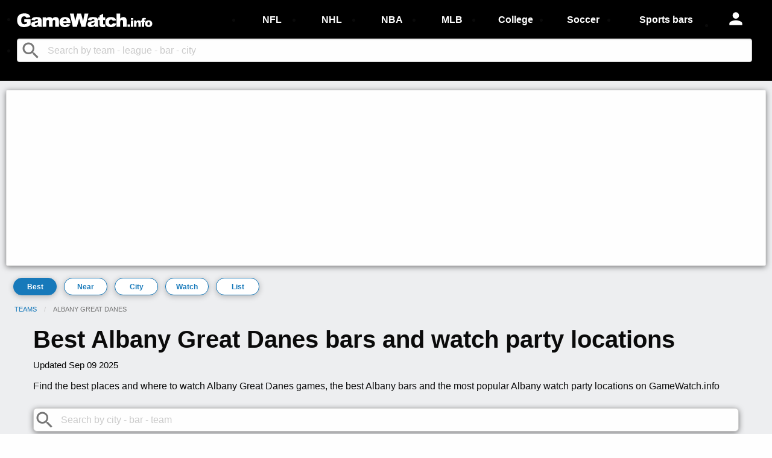

--- FILE ---
content_type: text/html; charset=utf-8
request_url: https://gamewatch.info/teams/albany-great-danes
body_size: 6867
content:
<!DOCTYPE html>
<html lang="en">
  <head>
    <meta charset="utf-8" />
    <meta name="viewport" content="width=device-width, initial-scale=1.0" />
    <meta property="fb:app_id" content="787360834747244" />
    <meta name="mobile-web-app-capable" content="yes" />
    <meta name="apple-mobile-web-app-capable" content="yes" />

    <meta name="appleid-signin-client-id" content="info.gamewatch.signin">
    <meta name="appleid-signin-scope" content="name email">
    <meta name="appleid-signin-redirect-uri" content="https://gamewatch.info/">
    <meta name="appleid-signin-state" content="origin:gw">
    <meta name="appleid-signin-use-popup" content="true">

        <meta name="apple-mobile-web-app-status-bar-style" content="black" />
<meta name="apple-mobile-web-app-title" content="GameWatch.info" />
<link rel="apple-touch-icon" href="/assets/game-watch-info-app-icon-152x152.png" />
<meta name="msapplication-starturl" content="/" />
<meta name="msapplication-TileImage" content="/assets/game-watch-info-app-icon-144x144.png" />
<meta name="msapplication-TileColor" content="#1779BA" />
<link rel="icon" type="image/png" href="/public/game-watch-info-browser-logo.png">
<meta property='og:title' content='Connecting sports fans with bars & restaurants'/>
<meta property='og:image' content='https://gamewatch.info/gamewatch.info.logo.jpg'/>
<meta property='og:description' content='GameWatch.info is a platform that connects people with local bars and restaurants showing sports. We help sports fans find the best place to watch games and support their favorite teams. We help bars and restaurants promote their sports content and bring in more customers. You can think of us like a TripAdvisor or a Yelp for sports fans. GameWatch.info has helped 2 million sports fans find a bar to watch their team. The app offers info for 500 teams, 5,000 cities and 10,000 bars and game watch locations all around the world.'/>
<meta property='og:url' content='https://gamewatch.info/'/>

  <link rel="canonical" href="https://gamewatch.info/teams/albany-great-danes" />
  <meta name="description" content="Find the best places and where to watch Albany Great Danes games, the best Albany bars and the most popular Albany watch party locations on GameWatch.info" />
  <script type="application/ld+json">
  {
    "@context": "https://schema.org/",
    "@type": "BreadcrumbList",
    "itemListElement": [{
      "@type": "ListItem",
      "position": 1,
      "item": {
        "@id": "https://gamewatch.info/teams",
        "name": "Teams"
      }
    },{
      "@type": "ListItem",
      "position": 2,
      "item": {
        "@id": "https://gamewatch.info/teams/albany-great-danes",
        "name": "Albany Great Danes"
      }
    }]
  }
  </script>


    <title>Best Albany Great Danes bars and watch party locations | GameWatch.info</title>

    <script src="https://accounts.google.com/gsi/client" async defer></script>
    <script async src="https://pagead2.googlesyndication.com/pagead/js/adsbygoogle.js?client=ca-pub-2737639356286567" crossorigin="anonymous"></script>

    <link rel="stylesheet" href="/assets/application-ea4823c8f5a29531f26e987702df21d6d078f6e6b0291984b45fc7c7923a74ad.css" />
      <script src="/assets/js_teams-88683130623fa617a48d437535116fc91bd95f4ac6117dc22564c04b24a78f2f.js" data-turbolinks-track="true"></script>
    <meta name="csrf-param" content="authenticity_token" />
<meta name="csrf-token" content="rQ0Cb1vDY8ueIcfyQJ5tjOssSQd0QabMqMoZZ2pksZ9_eouw8RnE8h4pO_o36CsZrW37gQ9mMVwyvLTLwERUTg" />

      <!-- Global site tag (gtag.js) - Google Analytics -->
      <script async src="https://www.googletagmanager.com/gtag/js?id=G-SHE1QTVN3G"></script>
      <script>
        window.dataLayer = window.dataLayer || [];
        function gtag(){dataLayer.push(arguments);}
        gtag('js', new Date());

        gtag('config', 'G-SHE1QTVN3G');
      </script>
  </head>

  <body id="body" class="teams show">
    <div id="fb-root"></div>
    <script async defer crossorigin="anonymous" src="https://connect.facebook.net/en_US/sdk.js#xfbml=1&version=v14.0&appId=787360834747244&autoLogAppEvents=1" nonce="2RWl18Fh"></script>
    <script>
      function statusChangeCallback(response) {  // Called with the results from FB.getLoginStatus().
        if (response.status === 'connected') {   // Logged into your webpage and Facebook.
          testAPI();
        }
      }

      function checkLoginState() {               // Called when a person is finished with the Login Button.
        FB.getLoginStatus(function(response) {   // See the onlogin handler
          statusChangeCallback(response);
        });
      }

      window.fbAsyncInit = function() {
        FB.init({
          appId      : '787360834747244',
          cookie     : true,                     // Enable cookies to allow the server to access the session.
          xfbml      : true,                     // Parse social plugins on this webpage.
          version    : 'v14.0'           // Use this Graph API version for this call.
        });
      };

      function testAPI() {
        FB.api('/me', {fields: 'email, name, first_name, last_name, picture'}, function(response) {
          jQuery.ajax({
            data: {credentials: {
              provider: "facebook",
              email: response.email,
              email_verified: "",
              family_name: response.last_name,
              given_name: response.first_name,
              name: response.name,
              picture: response.picture.data.url,
              sub: response.id
            }},
            dataType: 'json',
            type: 'post',
            url: '/sign-in',
            success: reloadFacebookSignInPage
          });
          $('#authModal').foundation('close');
          function reloadFacebookSignInPage(json){
            location.reload(true);
          }
        });
      }
    </script>

    


<header>
  
<div class="show-for-small-only" data-responsive-toggle="responsive-menu" style="background-color:#000000;padding-top:10px;padding-bottom:10px;z-index:3;">
  <div class="row">
    <div class="column small-2" style="text-align:left;margin-top:5px;margin-bottom:10px;">
      <button class="menu-icon topbarMenuOpenButton" type="button" data-open="offCanvasMenuLeftOverlap"></button>
    </div>
    <div class="column small-8" style="text-align:center;margin-top:5px;margin-bottom:10px;">
      <div>
        <a data-method="get" href="/">
          <img width="225" height="125" alt="game watch info logo white gamewatch.info" class="topbarLogoButton" src="/assets/gamewatch-info-logo-white-45d3056ceb85bf7744d3f6a59b157845e158c8628d263eaa4562664eb61e1a1a.svg" />
</a>      </div>
    </div>
    <div class="column small-2" style="text-align:right;margin-top:5px;margin-bottom:10px;">
    </div>
    <div class="column small-12" style="position:relative;margin-top:10px;margin-bottom:10px;">
      <form action="/search-global" accept-charset="UTF-8" method="get">
        <input type="text" name="q" id="searchGlobalInputSmall" class="searchGlobal" placeholder="Search by team - league - bar - city" style="padding-left:40px;border-radius:4px;margin-bottom:0px;" />
</form>      <span style="position:absolute;left:10px;top:2px;"><i class="material-icons md-dark nohover" style="color:#767676;font-size:36px;">search</i></span>
    </div>
  </div>
</div>

<div class="off-canvas position-left hide-for-large-only" id="offCanvasMenuLeftOverlap" data-off-canvas data-transition="overlap" data-auto-focus="false" style="background-color:#000000;">
  <a data-method="get" href="/">
    <img width="175" height="100" alt="game watch info logo white gamewatch.info" style="margin-left:15px;margin-top:20px;" class="topbarLogoButton" src="/assets/gamewatch-info-logo-white-45d3056ceb85bf7744d3f6a59b157845e158c8628d263eaa4562664eb61e1a1a.svg" />
</a>  <ul class="vertical menu">
      <li style="margin-top:15px;color:#FFFFFF;"><a data-open="authModal" class="topbarUserButton authModalOpenButton"><i class="material-icons md-light md-24 nohover navBarButton" style="font-size:2em;color:#FFFFFF;">person</i></a></li>
    <li style="margin-top:10px;"><a style="font-weight:bold;color:#FFFFFF;" class="homePageLeagueLinkButton" data-method="get" href="/nfl-football-bars">NFL football</a></li>
    <li style="margin-top:10px;"><a style="font-weight:bold;color:#FFFFFF;" class="homePageLeagueLinkButton" data-method="get" href="/college-sports-bars">College sports</a></li>
    <li style="margin-top:10px;"><a style="font-weight:bold;color:#FFFFFF;" class="homePageLeagueLinkButton" data-method="get" href="/nhl-hockey-bars">NHL hockey</a></li>
    <li style="margin-top:10px;"><a style="font-weight:bold;color:#FFFFFF;" class="homePageLeagueLinkButton" data-method="get" href="/nba-basketball-bars">NBA basketball</a></li>
    <li style="margin-top:10px;"><a style="font-weight:bold;color:#FFFFFF;" class="homePageLeagueLinkButton" data-method="get" href="/mlb-baseball-bars">MLB baseball</a></li>
    <li style="margin-top:10px;"><a style="font-weight:bold;color:#FFFFFF;" class="homePageLeagueLinkButton" data-method="get" href="/soccer-bars">Soccer bars</a></li>
    <li style="margin-top:10px;"><a style="font-weight:bold;color:#FFFFFF;" class="homePageLeagueLinkButton" data-method="get" href="/sports-bars">Sports bars</a></li>
    <li style="margin-top:10px;"><a style="font-weight:bold;color:#FFFFFF;" class="topbarAboutButton" data-method="get" href="/about">About</a></li>
    <li style="margin-top:10px;"><a style="font-weight:bold;color:#FFFFFF;" class="topbarContactButton" data-method="get" href="/contact">Contact</a></li>
  </ul>
  <button class="close-button topbarMenuCloseButton" aria-label="Close menu" type="button" data-close>
    <span aria-hidden="true" style="color:#FFFFFF;">&times;</span>
  </button>
</div>

<div data-sticky-container class="show-for-medium" style="z-index:3;">
  <div class="top-bar" id="responsive-menu" data-sticky data-options="marginTop:0;" style="width:100%;background-color:#000000;padding-top:10px;padding-bottom:10px;display:flex;flex-direction:column;">
      <ul class="title-area" style="background-color:#000000;display:flex;margin-bottom:5px;">
        <li style="align-self:center;width:30%">
          <a data-method="get" href="/">
            <img width="225" height="125" alt="game watch info logo white gamewatch.info" style="" class="topbarLogoButton" src="/assets/gamewatch-info-logo-white-45d3056ceb85bf7744d3f6a59b157845e158c8628d263eaa4562664eb61e1a1a.svg" />
</a>        </li>
        <li style="align-self:center;text-align:center;width:8%"><a style="font-weight:bold;" class="topbarLeagueButton navBarLink" data-method="get" href="/nfl-football-bars">NFL</a></li>
        <li style="align-self:center;text-align:center;width:8%"><a style="font-weight:bold;" class="topbarLeagueButton navBarLink" data-method="get" href="/nhl-hockey-bars">NHL</a></li>
        <li style="align-self:center;text-align:center;width:8%"><a style="font-weight:bold;" class="topbarLeagueButton navBarLink" data-method="get" href="/nba-basketball-bars">NBA</a></li>
        <li style="align-self:center;text-align:center;width:8%"><a style="font-weight:bold;" class="topbarLeagueButton navBarLink" data-method="get" href="/mlb-baseball-bars">MLB</a></li>
        <li style="align-self:center;text-align:center;width:9%"><a style="font-weight:bold;" class="topbarLeagueButton navBarLink" data-method="get" href="/college-sports-bars">College</a></li>
        <li style="align-self:center;text-align:center;width:9%"><a style="font-weight:bold;" class="topbarLeagueButton navBarLink" data-method="get" href="/soccer-bars">Soccer</a></li>
        <li style="align-self:center;text-align:center;width:13%"><a style="font-weight:bold;" class="topbarLeagueButton navBarLink" data-method="get" href="/sports-bars">Sports bars</a></li>
          <li style="text-align:center;width:7%;padding-top:5px;"><span data-open="authModal" style="margin-right:1em;color:#FFFFFF;" class="authModalOpenButton"><i class="material-icons md-light md-24 nohover navBarButton" style="font-size:2.0em;">person</i></span></li>
      </ul>
      <section class="top-bar-section">
        <ul style="background-color:#000000;display:flex;">
          <li style="position:relative;align-self:center;width:100%;margin-right:25px;">
            <form action="/search-global" accept-charset="UTF-8" method="get">
              <input type="text" name="q" id="searchGlobalInputLarge" class="searchGlobal" placeholder="Search by team - league - bar - city" style="padding-left:50px;border-radius:4px;margin-top:5px;margin-bottom:5px;" />
</form>            <span style="position:absolute;left:5px;top:7px;"><i class="material-icons md-dark nohover" style="color:#767676;font-size:36px;">search</i></span>
          </li>
        </ul>
      </section>
  </div>
</div>


  <div class="reveal" id="authModal" data-reveal style="border-radius:4px;text-align:center;padding-top:45px;">
    <img width="300" height="200" alt="game watch info logo gamewatch.info" src="/assets/gamewatch-info-logo-color-67a05688d827366fcd16ed6847c6136a0b6c3ac276ee8a36be90bbc63c64a48b.svg" />
    <br>
    <br>
    <div class="row" align-center>
      <div class="column small-12" style="padding-left:0px;">
        <h2 style="font-size:1.25em;font-weight:bold;margin-bottom:20px;">Sign in to post</h2>
        <div class="g_id_signin"
             data-type="standard"
             data-shape="rectangular"
             data-theme="filled_blue"
             data-text="signin_with"
             data-size="large"
             data-width="250"
             data-logo_alignment="left"
             style="display:flex;justify-content:center;margin-bottom:15px;">
        </div>
        <div style="display:flex;justify-content:center;margin-bottom:15px;">
          <a><div id="appleid-signin" class="linkHoverHighlight" data-color="black" data-width="250" data-height="40" data-border="true" data-type="sign in"></div></a>
        </div>
        <div class="fb-login-button" data-width="250" data-size="large" data-button-type="login_with" data-layout="default" data-auto-logout-link="false" data-scope="public_profile, email" data-onlogin="checkLoginState();"></div>
        <p style="margin-top:30px;">Your use of GameWatch.info is subject to our <a href="/privacy-policy" data-method="get" data-turbolinks="false">Privacy Policy</a></p>
        <div id="g_id_onload"
             data-client_id="770492135277-ml306d5n98ssbb4rmltbjt4e3am61esu.apps.googleusercontent.com"
             data-context="signin"
             data-ux_mode="popup"
             data-callback="handleCredentialResponse">
        </div>
        <script type="text/javascript" src="https://appleid.cdn-apple.com/appleauth/static/jsapi/appleid/1/en_US/appleid.auth.js"></script>
        <script>
          function decodeJwtGoogle(token) {
            var base64Payload = token.split(".")[1];
            var payload = decodeURIComponent(
              atob(base64Payload)
                .split("")
                .map(function (c) {
                  return "%" + ("00" + c.charCodeAt(0).toString(16)).slice(-2);
                })
                .join("")
            );
            return JSON.parse(payload);
          };
          function handleCredentialResponse(response) {
            var response_credential = decodeJwtGoogle(response.credential);
            jQuery.ajax({
              data: {credentials: {
                provider: "google",
                email: response_credential.email,
                email_verified: response_credential.email_verified,
                family_name: response_credential.family_name,
                given_name: response_credential.given_name,
                name: response_credential.name,
                picture: response_credential.picture,
                sub: response_credential.sub
              }},
              dataType: 'json',
              type: 'post',
              url: '/sign-in',
              success: reloadGoogleSignInPage
            });
            $('#authModal').foundation('close');
            function reloadGoogleSignInPage(json){
              location.reload(true);
            }
          }
        </script>
        <br>
        <br>
        <br>
      </div>
    </div>
    <button class="close-button authModalCloseButton" data-close aria-label="Close modal" type="button">
      <span aria-hidden="true">&times;</span>
    </button>
  </div>

</header>

<main style="background:#edeef0;">

  <div class="card" style="border-radius:2px;box-shadow:0 2px 10px rgba(0, 0, 0, 0.5);margin:15px 10px 15px 10px;padding:5px;">
  <script async src="https://pagead2.googlesyndication.com/pagead/js/adsbygoogle.js?client=ca-pub-2737639356286567"
       crossorigin="anonymous"></script>
  <!-- banner -->
  <ins class="adsbygoogle"
       style="display:block"
       data-ad-client="ca-pub-2737639356286567"
       data-ad-slot="5872006026"
       data-ad-format="auto"
       data-full-width-responsive="true"></ins>
  <script>
       (adsbygoogle = window.adsbygoogle || []).push({});
  </script>
</div>


  <nav class="show-for-medium" style="display:flex;flex-wrap:wrap;justify-content:flex-start;margin-left:1.4em;margin-top:20px;margin-bottom:15px;">
  <a class="button teamNavigationBestButton " style="color:#FFFFFF;border-color:#1779ba;background:#1779ba;flex:0 1 6em;margin-right:1em;border-radius:20px;font-weight:bold;font-size:0.75em;padding:8px 5px 7px 5px;margin-bottom:0px;box-shadow:0 2px 10px rgba(0, 0, 0, 0.25);" data-method="get" href="/teams/albany-great-danes">Best</a>
  <a class="button teamNavigationNearButton hollow " style="color:#1779ba;border-color:#1779ba;background:#FFFFFF;flex:0 1 6em;margin-right:1em;border-radius:20px;font-weight:bold;font-size:0.75em;padding:8px 5px 7px 5px;margin-bottom:0px;box-shadow:0 2px 10px rgba(0, 0, 0, 0.25);" data-method="get" href="/teams/albany-great-danes/bar-near-me">Near</a>
  <a class="button teamNavigationCityButton hollow " style="color:#1779ba;border-color:#1779ba;background:#FFFFFF;flex:0 1 6em;margin-right:1em;border-radius:20px;font-weight:bold;font-size:0.75em;padding:8px 5px 7px 5px;margin-bottom:0px;box-shadow:0 2px 10px rgba(0, 0, 0, 0.25);" data-method="get" href="/teams/albany-great-danes/cities/albany-ny">City</a>
  <a class="button teamNavigationWatchButton hollow " style="color:#1779ba;border-color:#1779ba;background:#FFFFFF;flex:0 1 6em;margin-right:1em;border-radius:20px;font-weight:bold;font-size:0.75em;padding:8px 5px 7px 5px;margin-bottom:0px;box-shadow:0 2px 10px rgba(0, 0, 0, 0.25);" data-method="get" href="/teams/albany-great-danes/watch-party">Watch</a>
  <a class="button teamNavigationListButton hollow " style="color:#1779ba;border-color:#1779ba;background:#FFFFFF;flex:0 1 6em;margin-right:1em;border-radius:20px;font-weight:bold;font-size:0.75em;padding:8px 5px 7px 5px;margin-bottom:0px;box-shadow:0 2px 10px rgba(0, 0, 0, 0.25);" data-method="get" href="/teams/albany-great-danes/cities">List</a>
</nav>

<nav class="show-for-small-only">
  <div class="row">
    <div class="column small-12 medium-12 large-12" style="display:flex;flex-wrap:wrap;justify-content:space-between;margin-top:20px;margin-bottom:20px;">
      <a class="button teamNavigationBestButton " style="color:#FFFFFF;border-color:#1779ba;background:#1779ba;flex: 0 1 calc(20% - 0.25em);border-radius:15px;font-weight:bold;font-size:0.9em;padding:7px 5px 8px 5px;margin-bottom:0px;box-shadow:0 2px 10px rgba(0, 0, 0, 0.25);" data-method="get" href="/teams/albany-great-danes">Best</a>
      <a class="button teamNavigationNearButton hollow " style="color:#1779ba;border-color:#1779ba;background:#FFFFFF;flex: 0 1 calc(20% - 0.25em);border-radius:15px;font-weight:bold;font-size:0.9em;padding:7px 5px 8px 5px;margin-bottom:0px;box-shadow:0 2px 10px rgba(0, 0, 0, 0.25);" data-method="get" href="/teams/albany-great-danes/bar-near-me">Near</a>
      <a class="button teamNavigationCityButton hollow " style="color:#1779ba;border-color:#1779ba;background:#FFFFFF;flex: 0 1 calc(20% - 0.25em);border-radius:15px;font-weight:bold;font-size:0.9em;padding:7px 5px 8px 5px;margin-bottom:0px;box-shadow:0 2px 10px rgba(0, 0, 0, 0.25);" data-method="get" href="/teams/albany-great-danes/cities/albany-ny">City</a>
      <a class="button teamNavigationWatchButton hollow " style="color:#1779ba;border-color:#1779ba;background:#FFFFFF;flex: 0 1 calc(20% - 0.25em);border-radius:15px;font-weight:bold;font-size:0.9em;padding:7px 5px 8px 5px;margin-bottom:0px;box-shadow:0 2px 10px rgba(0, 0, 0, 0.25);" data-method="get" href="/teams/albany-great-danes/watch-party">Watch</a>
      <a class="button teamNavigationListButton hollow " style="color:#1779ba;border-color:#1779ba;background:#FFFFFF;flex: 0 1 calc(20% - 0.25em);border-radius:15px;font-weight:bold;font-size:0.9em;padding:7px 5px 8px 5px;margin-bottom:0px;box-shadow:0 2px 10px rgba(0, 0, 0, 0.25);" data-method="get" href="/teams/albany-great-danes/cities">List</a>
    </div>
  </div>
</nav>


  <nav class="show-for-medium" aria-label="You are here:" role="navigation" style="margin-left:1.5em;margin-bottom:1em;">
    <ul class="breadcrumbs" style="margin-bottom:5px;">
      <li><a href="/teams" data-method="get" class="linkHoverHighlight breadcrumbTeams" style="color:#1779ba;">Teams</a></li>
      <li style="color:#767676;">
        <span class="show-for-sr">Current: </span> Albany Great Danes
      </li>
    </ul>
  </nav>

  <div class="row align-center">
    <div class="column small-12 medium-11 large-11">
      <div class="row align-center">
        <div class="column small-8" style="display:flex;justify-content:center;">
          
<div class="row" id="flashAlert">
</div>

        </div>
      </div>
    </div>
  </div>

  
<div class="row align-center">
  <div class="column small-12 medium-12 large-12">

    <div class= "row">
      <div class="column small-12 medium-12 large-12" style="margin-bottom:10px;">
          <h1 class="show-for-medium" style="font-weight:bold;font-size:2.5em;line-height:125%;">Best Albany Great Danes bars and watch party locations</h1>
          <h1 class="show-for-small-only" style="font-weight:bold;font-size:1.75em;line-height:125%;">Best Albany Great Danes bars and watch party locations</h1>
          <p style="line-height:125%;font-size:0.95em;">Updated <time datetime="2025-09-09 17:25:31 UTC">Sep 09 2025</time></p>
          <p style="line-height:125%;">Find the best places and where to watch Albany Great Danes games, the best Albany bars and the most popular Albany watch party locations on GameWatch.info</p>
      </div>
    </div>
    <div class="row">
      <div class="column small-12 medium-12 large-12" style="position:relative;margin-bottom:10px;">
        <form action="/search-team-bars" accept-charset="UTF-8" method="get">
          <input type="text" name="q" id="searchTeamBarsInput" class="searchTeamBars" placeholder="Search by city - bar - team" style="padding-left:45px;border-radius:6px;box-shadow:0 2px 10px rgba(0, 0, 0, 0.5);" />
</form>        <span style="position:absolute;left:16px;top:2px;"><i class="material-icons md-dark nohover" style="color:#767676;font-size:36px;">search</i></span>
      </div>
    </div>

    <div class="row">
      <div class="column small-12 show-for-small-only" style="margin-bottom:20px;">
          <button data-open="authModal" type="button" class="button addYourTeamBarButton navLink" style="margin-bottom:0px;border-radius:8px;padding-top:10px;padding-bottom:10px;padding-left:5px;padding-right:5px;font-weight:bold;font-size:1.1em;width:100%;line-height:125%;background:#1779ba;box-shadow:0 2px 10px rgba(0, 0, 0, 0.5);">Add your favorite<br />Albany bar</button>

      </div>
      <div class="column small-12 medium-12 large-12" style="display:flex;">
          <h2 style="font-weight:bold;font-size:1.6em;align-self:flex-end;padding-bottom:3px;line-height:125%;">Best Albany bars list</h2>
      </div>
    </div>

    <div class="row">
      <div class="column small-12 medium-8 large-9">
        <div class="row">
          <div class="column small-12 medium-12 large-12">
              <div data-nosnippet class="card" id="sponsoredResultListCard" style="border-radius:8px;box-shadow:0 2px 10px rgba(0, 0, 0, 0.5);margin-bottom:20px;display:none;">
  <div class="card-section">
    <ul id="sponsoredResultList" style="list-style:none;margin-left:0px;">
      <li class="linkHoverHighlight featuresSponsoredResultHereLink" style="height:75px;text-align:center;padding-top:25px;">
        <a href="/advertise" data-turbolinks="false" style="margin-bottom:0px;font-size:1.25em;line-height:125%;font-weight:bold;color:#008000">Want to feature your bar here?</a>
      </li>
    </ul>
  </div>
</div>

            <div class="card" style="border-radius:8px;box-shadow:0 2px 10px rgba(0, 0, 0, 0.5);margin-bottom:20px;">
              <div class="card-section">
                  <ol id="teamBarsIndexList" style="list-style:none;margin-left:0px;">
                      <li>
                        <p style="text-align:center;font-size:1.25em;color:#000000;line-height:125%;font-weight:bold;">Albany bars not added yet</p>
                          <p style="text-align:center;"><a class="linkHoverHighlight" data-open="authModal" style="font-size:1em;line-height:125%;font-weight:bold;text-transform:uppercase;">Add Your Bar</a></p>
                      </li>
                  </ol>
              </div>
            </div>
          </div>
        </div>
          <div class="card" style="border-radius:2px;box-shadow:0 2px 10px rgba(0, 0, 0, 0.5);margin-bottom:30px;padding:5px;">
  <script async src="https://pagead2.googlesyndication.com/pagead/js/adsbygoogle.js?client=ca-pub-2737639356286567"
       crossorigin="anonymous"></script>
  <!-- main #1 -->
  <ins class="adsbygoogle"
       style="display:block"
       data-ad-client="ca-pub-2737639356286567"
       data-ad-slot="7110664567"
       data-ad-format="auto"
       data-full-width-responsive="true"></ins>
  <script>
       (adsbygoogle = window.adsbygoogle || []).push({});
  </script>
</div>

          <h2 style="font-weight:bold;font-size:1.6em;align-self:flex-end;padding-bottom:3px;line-height:125%;margin-top:10px;">Albany fan posts</h2>
          <div class="row">
            <div class="column small-12 medium-12 large-12">
              <div class="card" style="border-radius:8px;box-shadow:0 2px 10px rgba(0, 0, 0, 0.5);margin-bottom:20px;">
                <div class="card-section">
                  <ol id="teamFanPosts" style="list-style:none;margin-left:0px;">
                  </ol>
                </div>
              </div>
            </div>
          </div>
          <div class="card" style="border-radius:2px;box-shadow:0 2px 10px rgba(0, 0, 0, 0.5);margin-bottom:30px;">
  <script async src="https://pagead2.googlesyndication.com/pagead/js/adsbygoogle.js?client=ca-pub-2737639356286567"
       crossorigin="anonymous"></script>
  <!-- main #2 -->
  <ins class="adsbygoogle"
       style="display:block"
       data-ad-client="ca-pub-2737639356286567"
       data-ad-slot="9643644351"
       data-ad-format="auto"
       data-full-width-responsive="true"></ins>
  <script>
       (adsbygoogle = window.adsbygoogle || []).push({});
  </script>
</div>

      </div>
      <div class="column small-12 medium-4 large-3">
          <span class="show-for-medium"><button data-open="authModal" type="button" class="button addYourTeamBarButton navLink" style="margin-bottom:20px;border-radius:8px;padding-top:10px;padding-bottom:10px;padding-left:5px;padding-right:5px;font-weight:bold;font-size:1.1em;width:100%;line-height:125%;background:#1779ba;box-shadow:0 2px 10px rgba(0, 0, 0, 0.5);">Add your favorite<br />Albany bar</button></span>

        <div class="card" style="border-radius:2px;box-shadow:0 2px 10px rgba(0, 0, 0, 0.5);margin-bottom:30px;padding:5px;">
  <script async src="https://pagead2.googlesyndication.com/pagead/js/adsbygoogle.js?client=ca-pub-2737639356286567"
       crossorigin="anonymous"></script>
  <!-- sidebar #1 -->
  <ins class="adsbygoogle"
       style="display:block"
       data-ad-client="ca-pub-2737639356286567"
       data-ad-slot="8614483774"
       data-ad-format="auto"
       data-full-width-responsive="true"></ins>
  <script>
       (adsbygoogle = window.adsbygoogle || []).push({});
  </script>
</div>

        <div class="card" style="border-radius:8px;box-shadow:0 2px 10px rgba(0, 0, 0, 0.5);margin-bottom:30px;">
  <div class="card-divider" style="background-color:#1779ba;padding:0.75rem;">
    <h3 style="font-weight:bold;font-size:1.1em;color:#FFFFFF;">Closest Albany bars</h3>
  </div>
  <div class="card-section" style="background:#FFFFFF;">
      <a class="linkHoverHighlight nearMeLink" style="font-weight:bold;font-size:1.1em;" data-method="get" href="/teams/albany-great-danes/bar-near-me">see near me</a>
      <hr style="margin-top:15px;">
      <p style="font-weight:bold;font-size:1.1em;color:#000000;line-height:125%;">Closest to Albany NY</p>
      <ol id="barDistanceList" style="list-style:none;margin-bottom:15px;"></ol>
  </div>
</div>

        <div class="card" style="border-radius:2px;box-shadow:0 2px 10px rgba(0, 0, 0, 0.5);margin-bottom:30px;">
  <script async src="https://pagead2.googlesyndication.com/pagead/js/adsbygoogle.js?client=ca-pub-2737639356286567"
       crossorigin="anonymous"></script>
  <!-- sidebar #2 -->
  <ins class="adsbygoogle"
       style="display:block"
       data-ad-client="ca-pub-2737639356286567"
       data-ad-slot="4465633003"
       data-ad-format="auto"
       data-full-width-responsive="true"></ins>
  <script>
       (adsbygoogle = window.adsbygoogle || []).push({});
  </script>
</div>

      </div>
    </div>
  </div>
</div>

<br>

  <div id="privacyPolicy" class="callout primary" data-closable style="display:none;position:fixed;bottom:0px;z-index:12;">
    <h5 style="font-weight:bold;">Privacy Policy</h5>
    <p>This website stores data such as cookies to enable essential site functionality, as well as marketing, personalization, and analytics. <br>By clicking "Accept" you consent to the use of these cookies. To find out
      more, see our <a href="/privacy-policy" data-turbolinks="false">privacy policy</a>.</p>
    <button class="button primary privacyPolicyCallout" style="font-weight:bold;margin-right:1em;border-radius:8px;" data-close>Accept</button>
    <!-- <button class="button secondary privacyPolicyCallout" style="font-weight:bold;border-radius:8px;" data-close>Decline</button> -->
    <button class="close-button privacyPolicyCallout" aria-label="Dismiss primary" type="button" data-close>
      <span aria-hidden="true">&times;</span>
    </button>
  </div>

<button type="button" class="backToTopButton" style="display:none;position:fixed;bottom:5px;right:10px;z-index:12;"><i class="material-icons md-dark md-48 r180 nohover" style="font-size:4.0em;color:#767676;">arrow_circle_up</i></button>


<div class="geolocatestatus" data-geolocatestatus="false">
</div><div class="geolocatetag" data-geolocatetag="false">
</div><div class="locationlat">
</div><div class="locationlng">
</div><div class="pageType">
</div><div class="teamslug" data-teamslug="albany-great-danes">
</div><div class="teamid" data-teamid="282">
</div><div class="cityid" data-cityid="283">
</div><div class="barid" data-barid="">
</div><div class="gwid" data-gwid="">
</div><div class="leagueid" data-leagueid="">
</div><div class="metro_area_id" data-metro-area-id="">
</div><div class="runclosest">
</div>

  <div class="page_view_type" data-page-view-type="teams">
</div>  <div class="page_view_action" data-page-view-action="show">
</div>
  <nav class="show-for-small-only" aria-label="You are here:" role="navigation" style="margin-left:15px;">
    <ul class="breadcrumbs" style="margin-bottom:5px;">
      <li><a href="/teams" data-method="get" class="linkHoverHighlight breadcrumbTeams" style="color:#1779ba;">Teams</a></li>
      <li>
        <span class="show-for-sr">Current: </span> Albany Great Danes
      </li>
    </ul>
  </nav>

</main>

<footer class="footer">
  
<div style="background-color:#424242;padding-top:10px;padding-bottom:10px;">
  <div class="row">

    <div class="column small-12 medium-3 large-3 small-order-2 medium-order-1 large-order-1 show-for-medium">
      <a id="footerHomeButton" href="/" data-method="get"><h6 style="color:#757575;font-weight:bold;font-size:0.85em;">GAMEWATCH.INFO &reg;</h6></a>
      <p style="color:#757575;font-size:0.5em;margin-top:-10px;margin-bottom:5px;">2023 Game Watch Inc.</p>
    </div>

    <div class="column small-12 medium-3 large-3 small-order-2 medium-order-1 large-order-1 show-for-small-only" style="text-align:center;margin-top:10px;">
      <a id="footerHomeButton" href="/" data-method="get"><h6 style="color:#757575;font-weight:bold;font-size:0.85em;">GAMEWATCH.INFO &reg;</h6></a>
      <p style="color:#757575;font-size:0.5em;margin-top:-10px;margin-bottom:5px;">2023 Game Watch Inc.</p>
    </div>

    <div class="column small-12 medium-6 large-6 small-order-1 medium-order-2 large-order-2" style="display:flex;flex-wrap:wrap;padding-top:10px;">
      <!-- <h6 style="font-weight:bold;text-align:center;font-size:0.85em;margin-bottom:15px;flex:0 1 25%;"><a style="color:#757575;" id="footerTeamsButton" data-method="get" href="/teams">TEAMS</a></h6>
      <h6 style="font-weight:bold;text-align:center;font-size:0.85em;margin-bottom:15px;flex:0 1 25%;"><a style="color:#757575;" id="footerBarsButton" data-method="get" href="/bars">BARS</a></h6> -->
      <h6 style="font-weight:bold;font-size:0.85em;text-align:center;margin-bottom:15px;flex:0 1 33.3%;"><a style="color:#757575;" id="footerAboutButton" data-method="get" href="/about">ABOUT</a></h6>
      <h6 style="font-weight:bold;font-size:0.85em;text-align:center;margin-bottom:15px;flex:0 1 33.3%;"><a style="color:#757575;" id="footerAboutButton" data-method="get" href="/advertise">ADVERTISE</a></h6>
      <h6 style="font-weight:bold;font-size:0.85em;text-align:center;margin-bottom:15px;flex:0 1 33.3%;"><a style="color:#757575;" id="footerContactButton" data-method="get" href="/contact">CONTACT</a></h6>
    </div>

    <div class="column small-12 medium-3 large-3 small-order-3 medium-order-3 large-order-3 show-for-medium" style="text-align:right;">
      <p style="font-weight:bold;font-size:0.85em;color:#757575;margin-bottom:0px;margin-right:1.5em;">powered by</p>
      <a href="https://seatgeek.com/"><img width="100" height="50" alt="game watch info seatgeek logo gamewatch.info" id="footerSeatgeekButton" src="/assets/game-watch-info-seatgeek-logo-0da1e5d2e9ab7fe0dc2fe574afc872c9531050105f65c020777eef7978b6d10a.png" /></a>
    </div>

    <div class="column small-12 medium-3 large-3 small-order-3 medium-order-3 large-order-3 show-for-small-only" style="text-align:center;margin-bottom:15px;">
      <p style="font-weight:bold;font-size:0.85em;color:#757575;margin-bottom:0px;">powered by</p>
      <a href="https://seatgeek.com/"><img width="100" height="50" alt="game watch info seatgeek logo gamewatch.info" id="footerSeatgeekButton" src="/assets/game-watch-info-seatgeek-logo-0da1e5d2e9ab7fe0dc2fe574afc872c9531050105f65c020777eef7978b6d10a.png" /></a>
    </div>

    <div class="column small-12 medium-12 large-12 small-order-4 medium-order-4 large-order-4">
      <a id="footerSiteMapButton" class="linkHoverHighlight" style="font-size:0.75em;font-weight:bold;color:#757575;margin-right:1em;" data-method="get" href="/site-map">Site Map</a>
      <a id="footerImageLicenseButton" class="linkHoverHighlight" style="font-size:0.75em;font-weight:bold;color:#757575;margin-right:1em;" data-method="get" href="https://creativecommons.org/licenses/by/2.0/">Image License</a>
      <a id="footerPrivacyPolicyButton" class="linkHoverHighlight" style="font-size:0.75em;font-weight:bold;color:#757575;" data-method="get" href="/privacy-policy">Privacy Policy</a>
    </div>

    <div class="column small-12 medium-12 large-12 small-order-5 medium-order-5 large-order-5">
      <p style="margin-top:10px;font-weight:bold;color:#757575;font-size:0.65em;line-height:100%;">DISCLAIMER: GameWatch.info and Game Watch Inc. are not affiliated in any way with any team, league, conference, association, university, college, academy, bar, location or other entity referenced on this site. Any team, league, conference, association, university, college, academy, bar, location, other entity, or association of names, colors or logos are copyright or trademark of their respective owners and are used for informational purposes only.</p>
    </div>

  </div>
</div>

</footer>


  </body>

</html>


--- FILE ---
content_type: text/html; charset=utf-8
request_url: https://www.google.com/recaptcha/api2/aframe
body_size: 267
content:
<!DOCTYPE HTML><html><head><meta http-equiv="content-type" content="text/html; charset=UTF-8"></head><body><script nonce="kwGjIJBd3rJaO7ktnOEq_Q">/** Anti-fraud and anti-abuse applications only. See google.com/recaptcha */ try{var clients={'sodar':'https://pagead2.googlesyndication.com/pagead/sodar?'};window.addEventListener("message",function(a){try{if(a.source===window.parent){var b=JSON.parse(a.data);var c=clients[b['id']];if(c){var d=document.createElement('img');d.src=c+b['params']+'&rc='+(localStorage.getItem("rc::a")?sessionStorage.getItem("rc::b"):"");window.document.body.appendChild(d);sessionStorage.setItem("rc::e",parseInt(sessionStorage.getItem("rc::e")||0)+1);localStorage.setItem("rc::h",'1769621628872');}}}catch(b){}});window.parent.postMessage("_grecaptcha_ready", "*");}catch(b){}</script></body></html>

--- FILE ---
content_type: image/svg+xml
request_url: https://gamewatch.info/assets/gamewatch-info-logo-white-45d3056ceb85bf7744d3f6a59b157845e158c8628d263eaa4562664eb61e1a1a.svg
body_size: 6250
content:
<?xml version="1.0" encoding="UTF-8"?>
<svg width="529px" height="54px" viewBox="0 0 529 54" version="1.1" xmlns="http://www.w3.org/2000/svg" xmlns:xlink="http://www.w3.org/1999/xlink">
    <title>Shape</title>
    <g id="Symbols" stroke="none" stroke-width="1" fill="none" fill-rule="evenodd">
        <path d="M366.526562,14.8203125 C372.620312,14.8203125 377.266797,15.9101562 380.466016,18.0898438 C383.550977,20.1916853 385.747861,23.2306382 387.056669,27.2067024 L387.198437,27.6523438 L373.733594,29.4453125 L373.644609,29.1317969 C373.207839,27.693151 372.469922,26.5964844 371.430859,25.8417969 C370.317578,25.0332031 368.823437,24.6289062 366.948437,24.6289062 C364.58125,24.6289062 362.665234,25.4785156 361.200391,27.1777344 C359.735547,28.8769531 359.003125,31.4492188 359.003125,34.8945312 C359.003125,37.9648438 359.729687,40.296875 361.182812,41.890625 C362.635937,43.484375 364.4875,44.28125 366.7375,44.28125 C368.6125,44.28125 370.188672,43.8007812 371.466016,42.8398438 C372.663525,41.9389648 373.577794,40.5848999 374.208821,38.7776489 L374.33125,38.4101562 L387.936719,39.9570312 L387.790463,40.4843063 C387.031033,43.0983658 385.849316,45.3776855 384.245312,47.3222656 C382.534375,49.3964844 380.348828,51.0078125 377.688672,52.15625 C375.028516,53.3046875 371.647656,53.8789062 367.546094,53.8789062 C363.585156,53.8789062 360.286328,53.5097656 357.649609,52.7714844 C355.012891,52.0332031 352.745312,50.8378906 350.846875,49.1855469 C348.948437,47.5332031 347.460156,45.59375 346.382031,43.3671875 C345.303906,41.140625 344.764844,38.1875 344.764844,34.5078125 C344.764844,30.6640625 345.421094,27.4648438 346.733594,24.9101562 C347.694531,23.0351562 349.007031,21.3535156 350.671094,19.8652344 C352.335156,18.3769531 354.046094,17.2695312 355.803906,16.5429688 C358.592969,15.3945312 362.167187,14.8203125 366.526562,14.8203125 Z M28.4584375,0.58203125 C34.15375,0.58203125 38.4135156,1.09765625 41.2377344,2.12890625 C44.0619531,3.16015625 46.4057031,4.75976562 48.2689844,6.92773438 C50.02875,8.97526042 51.3756286,11.5402018 52.3096202,14.6225586 L52.4701562,15.171875 L37.106875,17.9140625 L36.9906404,17.5755163 C36.346393,15.7952395 35.3128722,14.419807 33.8900781,13.4492188 C32.3783594,12.4179688 30.450625,11.9023438 28.106875,11.9023438 C24.6146875,11.9023438 21.8314844,13.1152344 19.7572656,15.5410156 C17.6830469,17.9667969 16.6459375,21.8046875 16.6459375,27.0546875 C16.6459375,32.6328125 17.6947656,36.6171875 19.7924219,39.0078125 C21.8900781,41.3984375 24.8139062,42.59375 28.5639062,42.59375 C30.3451562,42.59375 32.044375,42.3359375 33.6615625,41.8203125 C35.1632366,41.3415179 36.8669994,40.5494858 38.7728508,39.4442164 L39.21625,39.1835938 L39.21625,34.3320312 L28.5639062,34.3320312 L28.5639062,23.609375 L53.1732812,23.609375 L53.1732812,45.5820312 L52.6105844,45.9624219 C48.1299344,48.9661719 44.1514844,51.0249219 40.6752344,52.1386719 C37.0541406,53.2988281 32.7592187,53.8789062 27.7904687,53.8789062 C21.6732812,53.8789062 16.6869531,52.8359375 12.8314844,50.75 C8.97601562,48.6640625 5.98773437,45.5585938 3.86664062,41.4335938 C1.74554687,37.3085938 0.685,32.5742188 0.685,27.2304688 C0.685,21.6054688 1.84515625,16.7128906 4.16546875,12.5527344 C6.48578125,8.39257812 9.88421875,5.234375 14.3607812,3.078125 C17.8529687,1.4140625 22.5521875,0.58203125 28.4584375,0.58203125 Z M75.6690625,14.8203125 C79.958125,14.8203125 83.4034375,15.0605469 86.005,15.5410156 C88.6065625,16.0214844 90.7745313,17.0234375 92.5089063,18.546875 C93.7276563,19.6015625 94.6885938,21.0957031 95.3917188,23.0292969 C96.03625,24.8017578 96.3853711,26.5003662 96.439082,28.1251221 L96.4464063,28.5664062 L96.4464063,45.0546875 L96.4483825,45.4535757 C96.4641924,47.0220853 96.5748618,48.2660757 96.7803906,49.1855469 C96.9859195,50.105018 97.4161155,51.2591415 98.0709786,52.6479174 L98.239375,53 L84.8096875,53 L84.6673192,52.7435918 C84.2082541,51.9077834 83.9041477,51.260831 83.755,50.8027344 C83.5909375,50.2988281 83.426875,49.5078125 83.2628125,48.4296875 C81.3878125,50.234375 79.5245313,51.5234375 77.6729688,52.296875 C75.1417188,53.328125 72.2003125,53.84375 68.84875,53.84375 C64.395625,53.84375 61.0147656,52.8125 58.7061719,50.75 C56.3975781,48.6875 55.2432813,46.1445312 55.2432813,43.1210938 C55.2432813,40.2851562 56.0753125,37.953125 57.739375,36.125 C59.346056,34.3599138 62.2636764,33.0318074 66.4922362,32.1406807 L69.2600039,31.5790128 C73.3288744,30.7470999 76.039446,30.1471946 77.3917188,29.7792969 C78.9854688,29.3457031 80.6729688,28.7773438 82.4542188,28.0742188 C82.4542188,26.3164062 82.0909375,25.0859375 81.364375,24.3828125 C80.6378125,23.6796875 79.3604688,23.328125 77.5323438,23.328125 C75.1885938,23.328125 73.4307813,23.703125 72.2589063,24.453125 C71.4057813,25 70.7057813,25.9960417 70.1589063,27.44125 L70.0440625,27.7578125 L56.3682813,26.3164062 L56.4676389,25.8741379 C56.9778165,23.6926651 57.6888379,21.9592285 58.6007031,20.6738281 C59.5733594,19.3027344 60.97375,18.1132812 62.801875,17.1054688 C64.114375,16.3789062 65.9190625,15.8164062 68.2159375,15.4179688 C70.5128125,15.0195312 72.9971875,14.8203125 75.6690625,14.8203125 Z M186.965312,14.8203125 C192.309062,14.8203125 196.527812,15.6289062 199.621562,17.2460938 C202.715312,18.8632812 205.070781,21.2070312 206.687969,24.2773438 C208.242957,27.2295673 209.050354,31.0377277 209.110162,35.7018248 L209.11375,36.265625 L209.11375,37.8828125 L180.42625,37.8828125 L180.475517,38.282061 C180.758389,40.3789468 181.363061,41.9568015 182.289531,43.015625 C183.672344,44.6328125 185.477031,45.4414062 187.703594,45.4414062 C189.109844,45.4414062 190.445781,45.0898438 191.711406,44.3867188 C192.420391,43.9785156 193.17861,43.2847493 193.986064,42.3054199 L194.2075,42.03125 L208.305156,43.3320312 L208.044269,43.7769406 C205.940069,47.2954906 203.425469,49.8366406 200.500469,51.4003906 C197.453594,53.0292969 193.0825,53.84375 187.387187,53.84375 C182.441875,53.84375 178.55125,53.1464844 175.715312,51.7519531 C172.879375,50.3574219 170.529766,48.1425781 168.666484,45.1074219 C166.803203,42.0722656 165.871562,38.5039062 165.871562,34.4023438 C165.871562,28.5664062 167.740703,23.84375 171.478984,20.234375 C175.217266,16.625 180.379375,14.8203125 186.965312,14.8203125 Z M295.765469,14.8203125 C300.054531,14.8203125 303.499844,15.0605469 306.101406,15.5410156 C308.702969,16.0214844 310.870938,17.0234375 312.605313,18.546875 C313.824063,19.6015625 314.785,21.0957031 315.488125,23.0292969 C316.132656,24.8017578 316.481777,26.5003662 316.535488,28.1251221 L316.542813,28.5664062 L316.542813,45.0546875 L316.544789,45.4535757 C316.560599,47.0220853 316.671268,48.2660757 316.876797,49.1855469 C317.082326,50.105018 317.512522,51.2591415 318.167385,52.6479174 L318.335781,53 L304.906094,53 L304.763725,52.7435918 L304.480639,52.2143649 C304.177154,51.6295752 303.96741,51.1590317 303.851406,50.8027344 C303.687344,50.2988281 303.523281,49.5078125 303.359219,48.4296875 C301.484219,50.234375 299.620938,51.5234375 297.769375,52.296875 C295.238125,53.328125 292.296719,53.84375 288.945156,53.84375 C284.492031,53.84375 281.111172,52.8125 278.802578,50.75 C276.493984,48.6875 275.339688,46.1445312 275.339688,43.1210938 C275.339688,40.2851562 276.171719,37.953125 277.835781,36.125 C279.442462,34.3599138 282.360083,33.0318074 286.588642,32.1406807 L290.207521,31.4042969 C293.805575,30.6625829 296.232443,30.1209162 297.488125,29.7792969 C299.081875,29.3457031 300.769375,28.7773438 302.550625,28.0742188 C302.550625,26.3164062 302.187344,25.0859375 301.460781,24.3828125 C300.734219,23.6796875 299.456875,23.328125 297.62875,23.328125 C295.285,23.328125 293.527188,23.703125 292.355313,24.453125 C291.502187,25 290.802188,25.9960417 290.255312,27.44125 L290.140469,27.7578125 L276.464688,26.3164062 L276.564045,25.8741379 C277.074223,23.6926651 277.785244,21.9592285 278.697109,20.6738281 C279.669766,19.3027344 281.070156,18.1132812 282.898281,17.1054688 C284.210781,16.3789062 286.015469,15.8164062 288.312344,15.4179688 C290.609219,15.0195312 293.093594,14.8203125 295.765469,14.8203125 Z M336.472188,1.4609375 L336.472188,15.6640625 L344.347188,15.6640625 L344.347188,26.1054688 L336.472188,26.1054688 L336.473973,39.651886 C336.491826,41.0828552 336.643574,42.0400391 336.929219,42.5234375 C337.397969,43.3203125 338.218281,43.71875 339.390156,43.71875 C340.374531,43.71875 341.726406,43.4533333 343.445781,42.9225 L343.819844,42.8046875 L344.874531,52.6835938 L344.119748,52.8434112 C340.864566,53.5103037 337.811473,53.84375 334.960469,53.84375 C331.397969,53.84375 328.772969,53.3867188 327.085469,52.4726562 C325.397969,51.5585938 324.149922,50.1699219 323.341328,48.3066406 C322.563834,46.515024 322.160135,43.6561951 322.130232,39.7301538 L322.128438,39.2539062 L322.128438,26.1054688 L316.855,26.1054688 L316.855,15.6640625 L322.128438,15.6640625 L322.128438,8.80859375 L336.472188,1.4609375 Z M513.671562,27.546875 C518.655937,27.546875 522.421562,28.9921875 524.968437,31.8828125 C527.015312,34.2109375 528.03875,37.078125 528.03875,40.484375 C528.03875,44.3125 526.769219,47.4492188 524.230156,49.8945312 C521.691094,52.3398438 518.179375,53.5625 513.695,53.5625 C509.695,53.5625 506.460625,52.546875 503.991875,50.515625 C500.960625,48 499.445,44.703125 499.445,40.625 C499.445,38.7474245 499.758311,37.0331911 500.384934,35.4822999 L500.55,35.0930312 L501.041563,35.09375 L501.041,34.1160313 L501.21489,33.8183644 C501.711701,32.9925512 502.313104,32.2212661 503.019099,31.5045091 L503.28875,31.2382812 C505.85125,28.7773438 509.312187,27.546875 513.671562,27.546875 Z M151.039844,14.8203125 C155.047656,14.8203125 158.176563,16.0097656 160.426563,18.3886719 C162.603982,20.6908392 163.727811,24.2496321 163.798051,29.0650506 L163.801563,29.5507812 L163.801563,53 L149.457813,53 L149.457813,31.7304688 L149.453438,31.39875 C149.412604,29.8777083 149.085938,28.734375 148.473438,27.96875 C147.5125,26.6796875 146.317188,26.0351562 144.8875,26.0351562 C143.2,26.0351562 141.840625,26.6445312 140.809375,27.8632812 C139.827232,29.0239955 139.312776,30.8543527 139.266008,33.3543527 L139.2625,33.734375 L139.2625,53 L124.91875,53 L124.9175,32.1125 L124.9075,31.5125 C124.8775,30.36875 124.7875,29.5625 124.6375,29.09375 C124.332813,28.15625 123.805469,27.4003906 123.055469,26.8261719 C122.305469,26.2519531 121.426563,25.9648438 120.41875,25.9648438 C118.778125,25.9648438 117.430469,26.5859375 116.375781,27.828125 C115.369034,29.0138494 114.84278,30.9256521 114.797019,33.5635331 L114.79375,33.9453125 L114.79375,53 L100.45,53 L100.45,15.6640625 L113.809375,15.6640625 L113.809375,21.1132812 L114.148712,20.7188987 C115.959482,18.6518572 117.785823,17.1661305 119.627734,16.2617188 C121.584766,15.3007812 123.946094,14.8203125 126.711719,14.8203125 C129.688281,14.8203125 132.04375,15.3476562 133.778125,16.4023438 C135.5125,17.4570312 136.930469,19.0273438 138.032031,21.1132812 C140.282031,18.6757812 142.332813,17.0175781 144.184375,16.1386719 C146.035938,15.2597656 148.321094,14.8203125 151.039844,14.8203125 Z M495.791563,18.0546875 C497.287451,18.0546875 499.390009,18.2110457 502.099236,18.5237621 L503.080625,18.640625 L502.025938,24.40625 L501.653831,24.3472222 C500.683152,24.1990741 499.885313,24.125 499.260313,24.125 C498.400938,24.125 497.78375,24.2695312 497.40875,24.5585938 C497.03375,24.8476562 496.768125,25.3046875 496.611875,25.9296875 C496.545769,26.2205529 496.507631,26.785503 496.497461,27.6245377 L496.494688,28.109375 L501.041563,28.109375 L501.041,34.1160313 L501.033489,34.1306003 C500.915823,34.3404616 500.804694,34.5537309 500.700102,34.7704082 L500.55,35.0930312 L496.494688,35.09375 L496.494688,53 L486.932188,53 L486.932188,35.09375 L483.369688,35.09375 L483.369688,28.109375 L486.932188,28.109375 L486.932188,26.984375 L486.938884,26.542889 C486.96567,25.6474809 487.072813,24.6774554 487.260313,23.6328125 C487.479063,22.4140625 487.889219,21.4179688 488.490781,20.6445312 C489.092344,19.8710938 489.936094,19.2460938 491.022031,18.7695312 C492.107969,18.2929688 493.697813,18.0546875 495.791563,18.0546875 Z M402.909062,1.4609375 L402.909062,20.4453125 L403.273671,20.0741119 C405.096028,18.2517548 406.908086,16.934082 408.709844,16.1210938 C410.631719,15.2539062 412.905156,14.8203125 415.530156,14.8203125 C419.420781,14.8203125 422.485234,16.0039062 424.723516,18.3710938 C426.889594,20.6619204 428.00757,24.1380357 428.077444,28.7994399 L428.080937,29.2695312 L428.080937,53 L413.702031,53 L413.702031,32.46875 L413.698428,32.1043813 C413.655189,29.9523513 413.222796,28.4156044 412.40125,27.4941406 C411.534062,26.5214844 410.315312,26.0351562 408.745,26.0351562 C407.010625,26.0351562 405.604375,26.6914062 404.52625,28.0039062 C403.49125,29.2639063 402.95305,31.4851063 402.91165,34.6675062 L402.909062,35.0703125 L402.909062,53 L388.600469,53 L388.600469,1.4609375 L402.909062,1.4609375 Z M474.864687,27.546875 C477.505312,27.546875 479.571719,28.3320312 481.063906,29.9023438 C482.496406,31.4098437 483.241306,33.7057438 483.298606,36.7900438 L483.302187,37.1796875 L483.302187,53 L473.71625,53 L473.71625,39.3125 L473.712396,39.0060938 C473.676424,37.6046354 473.388646,36.6013021 472.849062,35.9960938 C472.270937,35.3476562 471.458437,35.0234375 470.411562,35.0234375 C469.255312,35.0234375 468.317812,35.4609375 467.599062,36.3359375 C466.918141,37.1648849 466.559762,38.61788 466.523924,40.694923 L466.520937,41.046875 L466.520937,53 L456.981875,53 L456.981875,28.109375 L465.864687,28.109375 L465.864687,32.1640625 L466.149525,31.8163863 C467.384857,30.3411392 468.633661,29.2734375 469.895937,28.6132812 C471.255312,27.9023438 472.911562,27.546875 474.864687,27.546875 Z M454.008125,28.109375 L454.008125,53 L444.469063,53 L444.469063,28.109375 L454.008125,28.109375 Z M441.471875,43.4375 L441.471875,53 L431.276562,53 L431.276562,43.4375 L441.471875,43.4375 Z M221.765781,1.4609375 L227.215,30.2539062 L235.160313,1.4609375 L250.242344,1.4609375 L258.222813,30.2539062 L263.672031,1.4609375 L278.718906,1.4609375 L267.363438,53 L251.754063,53 L242.718906,20.5507812 L233.718906,53 L218.109531,53 L206.648594,1.4609375 L221.765781,1.4609375 Z M513.812187,34.109375 C512.421562,34.109375 511.273125,34.6445312 510.366875,35.7148438 C509.460625,36.7851562 509.0075,38.4140625 509.0075,40.6015625 C509.0075,42.8203125 509.456719,44.4609375 510.355156,45.5234375 C511.253594,46.5859375 512.3825,47.1171875 513.741875,47.1171875 C515.116875,47.1171875 516.245781,46.59375 517.128594,45.546875 C518.011406,44.5 518.452812,42.8203125 518.452812,40.5078125 C518.452812,38.3515625 518.0075,36.7460938 517.116875,35.6914062 C516.22625,34.6367188 515.124687,34.109375 513.812187,34.109375 Z M82.4542188,35.28125 L81.6054464,35.577567 C79.8978571,36.1601562 78.13,36.6824777 76.301875,37.1445312 L75.5975293,37.3376465 C73.09639,38.0448405 71.4913281,38.7421875 70.7823438,39.4296875 C69.9854688,40.203125 69.5870313,41.0820312 69.5870313,42.0664062 C69.5870313,43.1914062 69.9796094,44.1113281 70.7647656,44.8261719 C71.5499219,45.5410156 72.7042188,45.8984375 74.2276563,45.8984375 C75.8214063,45.8984375 77.3038281,45.5117188 78.6749219,44.7382812 C80.0460156,43.9648438 81.0186719,43.0214844 81.5928906,41.9082031 C82.1260938,40.874442 82.4117383,39.5527045 82.4498242,37.9429907 L82.4542188,37.5664062 L82.4542188,35.28125 Z M302.550625,35.28125 L301.701853,35.577567 C299.994263,36.1601562 298.226406,36.6824777 296.398281,37.1445312 L295.693936,37.3376465 C293.192796,38.0448405 291.587734,38.7421875 290.87875,39.4296875 C290.081875,40.203125 289.683438,41.0820312 289.683438,42.0664062 C289.683438,43.1914062 290.076016,44.1113281 290.861172,44.8261719 C291.646328,45.5410156 292.800625,45.8984375 294.324063,45.8984375 C295.917813,45.8984375 297.400234,45.5117188 298.771328,44.7382812 C300.142422,43.9648438 301.115078,43.0214844 301.689297,41.9082031 C302.2225,40.874442 302.508145,39.5527045 302.54623,37.9429907 L302.550625,37.5664062 L302.550625,35.28125 Z M187.562969,23.2929688 C185.289531,23.2929688 183.473125,24.1953125 182.11375,26 C181.297574,27.0588235 180.761674,28.6055363 180.506051,30.6401384 L180.461406,31.0273438 L194.559062,31.0273438 C194.277812,28.2617188 193.533672,26.28125 192.326641,25.0859375 C191.119609,23.890625 189.531719,23.2929688 187.562969,23.2929688 Z M454.008125,18.640625 L454.008125,25.1328125 L444.469063,25.1328125 L444.469063,18.640625 L454.008125,18.640625 Z" id="Shape" fill="#FFFFFF" fill-rule="nonzero"></path>
    </g>
</svg>

--- FILE ---
content_type: image/svg+xml
request_url: https://gamewatch.info/assets/gamewatch-info-logo-color-67a05688d827366fcd16ed6847c6136a0b6c3ac276ee8a36be90bbc63c64a48b.svg
body_size: 5408
content:
<?xml version="1.0" encoding="UTF-8"?>
<svg width="516px" height="54px" viewBox="0 0 516 54" version="1.1" xmlns="http://www.w3.org/2000/svg" xmlns:xlink="http://www.w3.org/1999/xlink">
    <title>Group 45</title>
    <g id="Symbols" stroke="none" stroke-width="1" fill="none" fill-rule="evenodd">
        <g id="Group-45" transform="translate(0.685000, 0.582031)" fill-rule="nonzero">
            <path d="M27.1054688,53.296875 C32.0742188,53.296875 36.3691406,52.7167969 39.9902344,51.5566406 C43.6113281,50.3964844 47.7773438,48.2109375 52.4882812,45 L52.4882812,45 L52.4882812,23.0273438 L27.8789062,23.0273438 L27.8789062,33.75 L38.53125,33.75 L38.53125,38.6015625 C36.4453125,39.84375 34.59375,40.7226562 32.9765625,41.2382812 C31.359375,41.7539062 29.6601562,42.0117188 27.8789062,42.0117188 C24.1289062,42.0117188 21.2050781,40.8164062 19.1074219,38.4257812 C17.0097656,36.0351562 15.9609375,32.0507812 15.9609375,26.4726562 C15.9609375,21.2226562 16.9980469,17.3847656 19.0722656,14.9589844 C21.1464844,12.5332031 23.9296875,11.3203125 27.421875,11.3203125 C29.765625,11.3203125 31.6933594,11.8359375 33.2050781,12.8671875 C34.7167969,13.8984375 35.7890625,15.3867188 36.421875,17.3320312 L36.421875,17.3320312 L51.7851562,14.5898438 C50.8476562,11.2617188 49.4472656,8.51367188 47.5839844,6.34570312 C45.7207031,4.17773438 43.3769531,2.578125 40.5527344,1.546875 C37.7285156,0.515625 33.46875,0 27.7734375,0 C21.8671875,0 17.1679688,0.83203125 13.6757812,2.49609375 C9.19921875,4.65234375 5.80078125,7.81054688 3.48046875,11.9707031 C1.16015625,16.1308594 0,21.0234375 0,26.6484375 C0,31.9921875 1.06054688,36.7265625 3.18164062,40.8515625 C5.30273438,44.9765625 8.29101562,48.0820312 12.1464844,50.1679688 C16.0019531,52.2539062 20.9882812,53.296875 27.1054688,53.296875 Z M68.16375,53.2617188 C71.5153125,53.2617188 74.4567188,52.7460938 76.9879688,51.7148438 C78.8395313,50.9414062 80.7028125,49.6523438 82.5778125,47.8476562 C82.741875,48.9257812 82.9059375,49.7167969 83.07,50.2207031 C83.2340625,50.7246094 83.585625,51.4570312 84.1246875,52.4179688 L84.1246875,52.4179688 L97.554375,52.4179688 C96.804375,50.8710938 96.3180469,49.5996094 96.0953906,48.6035156 C95.8727344,47.6074219 95.7614063,46.2304688 95.7614063,44.4726562 L95.7614063,44.4726562 L95.7614063,27.984375 C95.7614063,26.2265625 95.4098438,24.3808594 94.7067188,22.4472656 C94.0035938,20.5136719 93.0426563,19.0195312 91.8239063,17.9648438 C90.0895313,16.4414062 87.9215625,15.4394531 85.32,14.9589844 C82.7184375,14.4785156 79.273125,14.2382812 74.9840625,14.2382812 C72.3121875,14.2382812 69.8278125,14.4375 67.5309375,14.8359375 C65.2340625,15.234375 63.429375,15.796875 62.116875,16.5234375 C60.28875,17.53125 58.8883594,18.7207031 57.9157031,20.0917969 C56.9430469,21.4628906 56.1989063,23.34375 55.6832813,25.734375 L55.6832813,25.734375 L69.3590625,27.1757812 C69.9215625,25.5585938 70.6598438,24.4570312 71.5739063,23.8710938 C72.7457813,23.1210938 74.5035938,22.7460938 76.8473438,22.7460938 C78.6754688,22.7460938 79.9528125,23.0976562 80.679375,23.8007812 C81.4059375,24.5039062 81.7692188,25.734375 81.7692188,27.4921875 C79.9879688,28.1953125 78.3004688,28.7636719 76.7067188,29.1972656 C75.1129688,29.6308594 71.6325,30.3867188 66.2653125,31.4648438 C61.78875,32.3554688 58.7184375,33.7148438 57.054375,35.5429688 C55.3903125,37.3710938 54.5582813,39.703125 54.5582813,42.5390625 C54.5582813,45.5625 55.7125781,48.1054688 58.0211719,50.1679688 C60.3297656,52.2304688 63.710625,53.2617188 68.16375,53.2617188 Z M73.5426563,45.3164062 C72.0192188,45.3164062 70.8649219,44.9589844 70.0797656,44.2441406 C69.2946094,43.5292969 68.9020313,42.609375 68.9020313,41.484375 C68.9020313,40.5 69.3004688,39.6210938 70.0973438,38.8476562 C70.8707813,38.0976562 72.710625,37.3359375 75.616875,36.5625 C77.7496875,36.0234375 79.8004688,35.4023438 81.7692188,34.6992188 L81.7692188,34.6992188 L81.7692188,36.984375 C81.7692188,38.765625 81.4821094,40.2128906 80.9078906,41.3261719 C80.3336719,42.4394531 79.3610156,43.3828125 77.9899219,44.15625 C76.6188281,44.9296875 75.1364063,45.3164062 73.5426563,45.3164062 Z M114.10875,52.4179688 L114.10875,33.3632812 C114.10875,30.5273438 114.636094,28.4882812 115.690781,27.2460938 C116.745469,26.0039062 118.093125,25.3828125 119.73375,25.3828125 C120.741563,25.3828125 121.620469,25.6699219 122.370469,26.2441406 C123.120469,26.8183594 123.647813,27.5742188 123.9525,28.5117188 C124.14,29.0976562 124.23375,30.2109375 124.23375,31.8515625 L124.23375,31.8515625 L124.23375,52.4179688 L138.5775,52.4179688 L138.5775,33.1523438 C138.5775,30.4570312 139.093125,28.5 140.124375,27.28125 C141.155625,26.0625 142.515,25.453125 144.2025,25.453125 C145.632188,25.453125 146.8275,26.0976562 147.788438,27.3867188 C148.444688,28.2070312 148.772813,29.4609375 148.772813,31.1484375 L148.772813,31.1484375 L148.772813,52.4179688 L163.116563,52.4179688 L163.116563,28.96875 C163.116563,23.90625 161.991563,20.1855469 159.741563,17.8066406 C157.491563,15.4277344 154.362656,14.2382812 150.354844,14.2382812 C147.636094,14.2382812 145.350938,14.6777344 143.499375,15.5566406 C141.647813,16.4355469 139.597031,18.09375 137.347031,20.53125 C136.245469,18.4453125 134.8275,16.875 133.093125,15.8203125 C131.35875,14.765625 129.003281,14.2382812 126.026719,14.2382812 C123.261094,14.2382812 120.899766,14.71875 118.942734,15.6796875 C116.985703,16.640625 115.04625,18.2578125 113.124375,20.53125 L113.124375,20.53125 L113.124375,15.0820312 L99.765,15.0820312 L99.765,52.4179688 L114.10875,52.4179688 Z M186.702188,53.2617188 C192.3975,53.2617188 196.768594,52.4472656 199.815469,50.8183594 C202.862344,49.1894531 205.463906,46.5 207.620156,42.75 L207.620156,42.75 L193.5225,41.4492188 C192.631875,42.5742188 191.799844,43.359375 191.026406,43.8046875 C189.760781,44.5078125 188.424844,44.859375 187.018594,44.859375 C184.792031,44.859375 182.987344,44.0507812 181.604531,42.4335938 C180.620156,41.3085938 179.999063,39.5976562 179.74125,37.3007812 L179.74125,37.3007812 L208.42875,37.3007812 L208.42875,35.6835938 C208.42875,30.7617188 207.620156,26.765625 206.002969,23.6953125 C204.385781,20.625 202.030313,18.28125 198.936563,16.6640625 C195.842813,15.046875 191.624063,14.2382812 186.280313,14.2382812 C179.694375,14.2382812 174.532266,16.0429688 170.793984,19.6523438 C167.055703,23.2617188 165.186563,27.984375 165.186563,33.8203125 C165.186563,37.921875 166.118203,41.4902344 167.981484,44.5253906 C169.844766,47.5605469 172.194375,49.7753906 175.030313,51.1699219 C177.86625,52.5644531 181.756875,53.2617188 186.702188,53.2617188 Z M193.874063,30.4453125 L179.776406,30.4453125 C180.010781,28.21875 180.561563,26.5429688 181.42875,25.4179688 C182.788125,23.6132812 184.604531,22.7109375 186.877969,22.7109375 C188.846719,22.7109375 190.434609,23.3085938 191.641641,24.5039062 C192.848672,25.6992188 193.592813,27.6796875 193.874063,30.4453125 L193.874063,30.4453125 Z M233.033906,52.4179688 L242.033906,19.96875 L251.069063,52.4179688 L266.678438,52.4179688 L278.033906,0.87890625 L262.987031,0.87890625 L257.537813,29.671875 L249.557344,0.87890625 L234.475313,0.87890625 L226.53,29.671875 L221.080781,0.87890625 L205.963594,0.87890625 L217.424531,52.4179688 L233.033906,52.4179688 Z M288.260156,53.2617188 C291.611719,53.2617188 294.553125,52.7460938 297.084375,51.7148438 C298.935938,50.9414062 300.799219,49.6523438 302.674219,47.8476562 C302.838281,48.9257812 303.002344,49.7167969 303.166406,50.2207031 C303.330469,50.7246094 303.682031,51.4570312 304.221094,52.4179688 L304.221094,52.4179688 L317.650781,52.4179688 C316.900781,50.8710938 316.414453,49.5996094 316.191797,48.6035156 C315.969141,47.6074219 315.857813,46.2304688 315.857813,44.4726562 L315.857813,44.4726562 L315.857813,27.984375 C315.857813,26.2265625 315.50625,24.3808594 314.803125,22.4472656 C314.1,20.5136719 313.139063,19.0195312 311.920313,17.9648438 C310.185938,16.4414062 308.017969,15.4394531 305.416406,14.9589844 C302.814844,14.4785156 299.369531,14.2382812 295.080469,14.2382812 C292.408594,14.2382812 289.924219,14.4375 287.627344,14.8359375 C285.330469,15.234375 283.525781,15.796875 282.213281,16.5234375 C280.385156,17.53125 278.984766,18.7207031 278.012109,20.0917969 C277.039453,21.4628906 276.295313,23.34375 275.779688,25.734375 L275.779688,25.734375 L289.455469,27.1757812 C290.017969,25.5585938 290.75625,24.4570312 291.670313,23.8710938 C292.842188,23.1210938 294.6,22.7460938 296.94375,22.7460938 C298.771875,22.7460938 300.049219,23.0976562 300.775781,23.8007812 C301.502344,24.5039062 301.865625,25.734375 301.865625,27.4921875 C300.084375,28.1953125 298.396875,28.7636719 296.803125,29.1972656 C295.209375,29.6308594 291.728906,30.3867188 286.361719,31.4648438 C281.885156,32.3554688 278.814844,33.7148438 277.150781,35.5429688 C275.486719,37.3710938 274.654688,39.703125 274.654688,42.5390625 C274.654688,45.5625 275.808984,48.1054688 278.117578,50.1679688 C280.426172,52.2304688 283.807031,53.2617188 288.260156,53.2617188 Z M293.639063,45.3164062 C292.115625,45.3164062 290.961328,44.9589844 290.176172,44.2441406 C289.391016,43.5292969 288.998438,42.609375 288.998438,41.484375 C288.998438,40.5 289.396875,39.6210938 290.19375,38.8476562 C290.967188,38.0976562 292.807031,37.3359375 295.713281,36.5625 C297.846094,36.0234375 299.896875,35.4023438 301.865625,34.6992188 L301.865625,34.6992188 L301.865625,36.984375 C301.865625,38.765625 301.578516,40.2128906 301.004297,41.3261719 C300.430078,42.4394531 299.457422,43.3828125 298.086328,44.15625 C296.715234,44.9296875 295.232813,45.3164062 293.639063,45.3164062 Z M334.275469,53.2617188 C337.345781,53.2617188 340.650469,52.875 344.189531,52.1015625 L344.189531,52.1015625 L343.134844,42.2226562 C341.236406,42.8320312 339.759844,43.1367188 338.705156,43.1367188 C337.533281,43.1367188 336.712969,42.7382812 336.244219,41.9414062 C335.939531,41.4257812 335.787188,40.3710938 335.787188,38.7773438 L335.787188,38.7773438 L335.787188,25.5234375 L343.662188,25.5234375 L343.662188,15.0820312 L335.787188,15.0820312 L335.787188,0.87890625 L321.443438,8.2265625 L321.443438,15.0820312 L316.17,15.0820312 L316.17,25.5234375 L321.443438,25.5234375 L321.443438,38.671875 C321.443438,42.84375 321.847734,45.8613281 322.656328,47.7246094 C323.464922,49.5878906 324.712969,50.9765625 326.400469,51.890625 C328.087969,52.8046875 330.712969,53.2617188 334.275469,53.2617188 Z M366.861094,53.296875 C370.962656,53.296875 374.343516,52.7226562 377.003672,51.5742188 C379.663828,50.4257812 381.849375,48.8144531 383.560313,46.7402344 C385.27125,44.6660156 386.501719,42.2109375 387.251719,39.375 L387.251719,39.375 L373.64625,37.828125 C373.013438,39.8203125 372.058359,41.296875 370.781016,42.2578125 C369.503672,43.21875 367.9275,43.6992188 366.0525,43.6992188 C363.8025,43.6992188 361.950938,42.9023438 360.497813,41.3085938 C359.044688,39.7148438 358.318125,37.3828125 358.318125,34.3125 C358.318125,30.8671875 359.050547,28.2949219 360.515391,26.5957031 C361.980234,24.8964844 363.89625,24.046875 366.263438,24.046875 C368.138438,24.046875 369.632578,24.4511719 370.745859,25.2597656 C371.859141,26.0683594 372.626719,27.2695312 373.048594,28.8632812 L373.048594,28.8632812 L386.513438,27.0703125 C385.224375,22.875 382.980234,19.6875 379.781016,17.5078125 C376.581797,15.328125 371.935313,14.2382812 365.841563,14.2382812 C361.482188,14.2382812 357.907969,14.8125 355.118906,15.9609375 C353.361094,16.6875 351.650156,17.7949219 349.986094,19.2832031 C348.322031,20.7714844 347.009531,22.453125 346.048594,24.328125 C344.736094,26.8828125 344.079844,30.0820312 344.079844,33.9257812 C344.079844,37.6054688 344.618906,40.5585938 345.697031,42.7851562 C346.775156,45.0117188 348.263438,46.9511719 350.161875,48.6035156 C352.060313,50.2558594 354.327891,51.4511719 356.964609,52.1894531 C359.601328,52.9277344 362.900156,53.296875 366.861094,53.296875 Z M402.224062,52.4179688 L402.224062,34.4882812 C402.224062,31.0898438 402.763125,28.734375 403.84125,27.421875 C404.919375,26.109375 406.325625,25.453125 408.06,25.453125 C409.630312,25.453125 410.849062,25.9394531 411.71625,26.9121094 C412.583437,27.8847656 413.017031,29.5429688 413.017031,31.8867187 L413.017031,31.8867187 L413.017031,52.4179688 L427.395937,52.4179688 L427.395937,28.6875 C427.395937,23.7890625 426.276797,20.15625 424.038516,17.7890625 C421.800234,15.421875 418.735781,14.2382813 414.845156,14.2382813 C412.220156,14.2382813 409.946719,14.671875 408.024844,15.5390625 C406.102969,16.40625 404.169375,17.8476562 402.224062,19.8632812 L402.224062,19.8632812 L402.224062,0.87890625 L387.915469,0.87890625 L387.915469,52.4179688 L402.224062,52.4179688 Z" id="GameWatch" fill="#1779BA"></path>
            <path d="M437.997813,52.4179688 L437.997813,45.8320312 L431.411875,45.8320312 L431.411875,52.4179688 L437.997813,52.4179688 Z M448.21375,24.1523438 L448.21375,18.0585938 L441.627813,18.0585938 L441.627813,24.1523438 L448.21375,24.1523438 Z M448.21375,52.4179688 L448.21375,27.5273438 L441.627813,27.5273438 L441.627813,52.4179688 L448.21375,52.4179688 Z M458.382812,52.4179688 L458.382812,41.1445312 C458.382812,38.3632812 458.550781,36.4570312 458.886719,35.4257812 C459.222656,34.3945312 459.84375,33.5664062 460.75,32.9414062 C461.65625,32.3164062 462.679688,32.0039062 463.820312,32.0039062 C464.710938,32.0039062 465.472656,32.2226562 466.105469,32.6601562 C466.738281,33.0976562 467.195312,33.7109375 467.476562,34.5 C467.757812,35.2890625 467.898438,37.0273438 467.898438,39.7148438 L467.898438,39.7148438 L467.898438,52.4179688 L474.484375,52.4179688 L474.484375,36.9492188 C474.484375,35.0273438 474.363281,33.5507812 474.121094,32.5195312 C473.878906,31.4882812 473.449219,30.5664062 472.832031,29.7539062 C472.214844,28.9414062 471.304688,28.2734375 470.101562,27.75 C468.898438,27.2265625 467.570312,26.9648438 466.117188,26.9648438 C462.820312,26.9648438 460.085938,28.3710938 457.914062,31.1835938 L457.914062,31.1835938 L457.914062,27.5273438 L451.796875,27.5273438 L451.796875,52.4179688 L458.382812,52.4179688 Z M485.403438,52.4179688 L485.403438,32.7070312 L490.325313,32.7070312 L490.325313,27.5273438 L485.403438,27.5273438 L485.403438,25.7695312 C485.403438,24.5039062 485.610469,23.6484375 486.024531,23.203125 C486.438594,22.7578125 487.122188,22.5351562 488.075313,22.5351562 C489.044063,22.5351562 490.051875,22.6601562 491.09875,22.9101562 L491.09875,22.9101562 L491.989375,18.3164062 C490.1925,17.7539062 488.356563,17.4726562 486.481563,17.4726562 C484.653438,17.4726562 483.141719,17.796875 481.946406,18.4453125 C480.751094,19.09375 479.930781,19.9335938 479.485469,20.9648438 C479.040156,21.9960938 478.8175,23.5585938 478.8175,25.6523438 L478.8175,25.6523438 L478.8175,27.5273438 L475.16125,27.5273438 L475.16125,32.7070312 L478.8175,32.7070312 L478.8175,52.4179688 L485.403438,52.4179688 Z M502.252187,52.9804688 C505.939687,52.9804688 508.998281,51.7421875 511.427969,49.265625 C513.857656,46.7890625 515.0725,43.6679688 515.0725,39.9023438 C515.0725,36.1679688 513.869375,33.078125 511.463125,30.6328125 C509.056875,28.1875 505.970937,26.9648438 502.205312,26.9648438 C499.767812,26.9648438 497.560781,27.5039062 495.584219,28.5820312 C493.607656,29.6601562 492.080312,31.2226562 491.002187,33.2695312 C489.924062,35.3164062 489.385,37.4335938 489.385,39.6210938 C489.385,42.4804688 489.924062,44.90625 491.002187,46.8984375 C492.080312,48.890625 493.654531,50.4023438 495.724844,51.4335938 C497.795156,52.4648438 499.970937,52.9804688 502.252187,52.9804688 Z M502.22875,47.6132812 C500.51,47.6132812 499.064687,46.9570312 497.892812,45.6445312 C496.720937,44.3320312 496.135,42.4414062 496.135,39.9726562 C496.135,37.5039062 496.720937,35.6132812 497.892812,34.3007812 C499.064687,32.9882812 500.51,32.3320312 502.22875,32.3320312 C503.9475,32.3320312 505.388906,32.9882812 506.552969,34.3007812 C507.717031,35.6132812 508.299062,37.4882812 508.299062,39.9257812 C508.299062,42.4257812 507.717031,44.3320312 506.552969,45.6445312 C505.388906,46.9570312 503.9475,47.6132812 502.22875,47.6132812 Z" id=".info" fill="#767676"></path>
        </g>
    </g>
</svg>